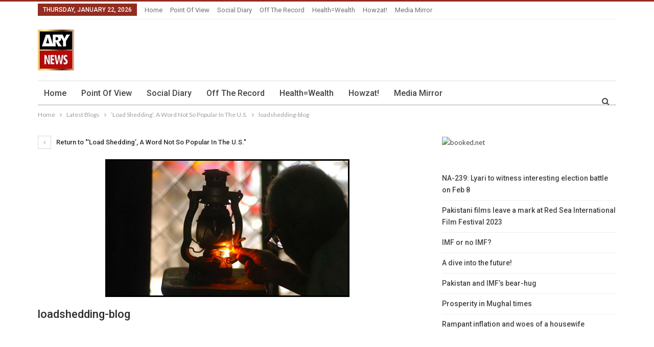

--- FILE ---
content_type: text/html; charset=UTF-8
request_url: https://blogs.arynews.tv/blog/6361/loadshedding-blog
body_size: 12192
content:
	<!DOCTYPE html>
		<!--[if IE 8]>
	<html class="ie ie8" lang="en-US"> <![endif]-->
	<!--[if IE 9]>
	<html class="ie ie9" lang="en-US"> <![endif]-->
	<!--[if gt IE 9]><!-->
<html lang="en-US"> <!--<![endif]-->
	<head>
				<meta charset="UTF-8">
		<meta http-equiv="X-UA-Compatible" content="IE=edge">
		<meta name="viewport" content="width=device-width, initial-scale=1.0">
		<link rel="pingback" href="https://blogs.arynews.tv/xmlrpc.php"/>

		<meta name='robots' content='index, follow, max-image-preview:large, max-snippet:-1, max-video-preview:-1' />

	<!-- This site is optimized with the Yoast SEO plugin v21.9.1 - https://yoast.com/wordpress/plugins/seo/ -->
	<title>loadshedding-blog - ARY Blogs</title>
	<link rel="canonical" href="https://blogs.arynews.tv/blog/6361/loadshedding-blog/" />
	<meta property="og:locale" content="en_US" />
	<meta property="og:type" content="article" />
	<meta property="og:title" content="loadshedding-blog - ARY Blogs" />
	<meta property="og:description" content="Facebook Comments" />
	<meta property="og:url" content="https://blogs.arynews.tv/blog/6361/loadshedding-blog/" />
	<meta property="og:site_name" content="ARY Blogs" />
	<meta property="article:publisher" content="https://www.facebook.com/arynewsasia" />
	<meta property="og:image" content="https://blogs.arynews.tv/blog/6361/loadshedding-blog" />
	<meta property="og:image:width" content="478" />
	<meta property="og:image:height" content="270" />
	<meta property="og:image:type" content="image/jpeg" />
	<meta name="twitter:card" content="summary_large_image" />
	<meta name="twitter:site" content="@arynewsofficial" />
	<script type="application/ld+json" class="yoast-schema-graph">{"@context":"https://schema.org","@graph":[{"@type":"WebPage","@id":"https://blogs.arynews.tv/blog/6361/loadshedding-blog/","url":"https://blogs.arynews.tv/blog/6361/loadshedding-blog/","name":"loadshedding-blog - ARY Blogs","isPartOf":{"@id":"https://blogs.arynews.tv/#website"},"primaryImageOfPage":{"@id":"https://blogs.arynews.tv/blog/6361/loadshedding-blog/#primaryimage"},"image":{"@id":"https://blogs.arynews.tv/blog/6361/loadshedding-blog/#primaryimage"},"thumbnailUrl":"https://blogs.arynews.tv/wp-content/uploads/2014/11/loadshedding-blog.jpg","datePublished":"2014-11-07T09:58:27+00:00","dateModified":"2014-11-07T09:58:27+00:00","breadcrumb":{"@id":"https://blogs.arynews.tv/blog/6361/loadshedding-blog/#breadcrumb"},"inLanguage":"en-US","potentialAction":[{"@type":"ReadAction","target":["https://blogs.arynews.tv/blog/6361/loadshedding-blog/"]}]},{"@type":"ImageObject","inLanguage":"en-US","@id":"https://blogs.arynews.tv/blog/6361/loadshedding-blog/#primaryimage","url":"https://blogs.arynews.tv/wp-content/uploads/2014/11/loadshedding-blog.jpg","contentUrl":"https://blogs.arynews.tv/wp-content/uploads/2014/11/loadshedding-blog.jpg","width":478,"height":270},{"@type":"BreadcrumbList","@id":"https://blogs.arynews.tv/blog/6361/loadshedding-blog/#breadcrumb","itemListElement":[{"@type":"ListItem","position":1,"name":"Home","item":"https://blogs.arynews.tv/"},{"@type":"ListItem","position":2,"name":"‘Load Shedding’, A Word Not So Popular In The U.S.","item":"https://blogs.arynews.tv/blog/6361"},{"@type":"ListItem","position":3,"name":"loadshedding-blog"}]},{"@type":"WebSite","@id":"https://blogs.arynews.tv/#website","url":"https://blogs.arynews.tv/","name":"ARY Blogs","description":"English blogs by ARY News","potentialAction":[{"@type":"SearchAction","target":{"@type":"EntryPoint","urlTemplate":"https://blogs.arynews.tv/?s={search_term_string}"},"query-input":"required name=search_term_string"}],"inLanguage":"en-US"}]}</script>
	<!-- / Yoast SEO plugin. -->


<link rel='dns-prefetch' href='//fonts.googleapis.com' />
<link rel="alternate" type="application/rss+xml" title="ARY Blogs &raquo; Feed" href="https://blogs.arynews.tv/feed" />
<script type="text/javascript">
/* <![CDATA[ */
window._wpemojiSettings = {"baseUrl":"https:\/\/s.w.org\/images\/core\/emoji\/14.0.0\/72x72\/","ext":".png","svgUrl":"https:\/\/s.w.org\/images\/core\/emoji\/14.0.0\/svg\/","svgExt":".svg","source":{"concatemoji":"https:\/\/blogs.arynews.tv\/wp-includes\/js\/wp-emoji-release.min.js?ver=6.4.3"}};
/*! This file is auto-generated */
!function(i,n){var o,s,e;function c(e){try{var t={supportTests:e,timestamp:(new Date).valueOf()};sessionStorage.setItem(o,JSON.stringify(t))}catch(e){}}function p(e,t,n){e.clearRect(0,0,e.canvas.width,e.canvas.height),e.fillText(t,0,0);var t=new Uint32Array(e.getImageData(0,0,e.canvas.width,e.canvas.height).data),r=(e.clearRect(0,0,e.canvas.width,e.canvas.height),e.fillText(n,0,0),new Uint32Array(e.getImageData(0,0,e.canvas.width,e.canvas.height).data));return t.every(function(e,t){return e===r[t]})}function u(e,t,n){switch(t){case"flag":return n(e,"\ud83c\udff3\ufe0f\u200d\u26a7\ufe0f","\ud83c\udff3\ufe0f\u200b\u26a7\ufe0f")?!1:!n(e,"\ud83c\uddfa\ud83c\uddf3","\ud83c\uddfa\u200b\ud83c\uddf3")&&!n(e,"\ud83c\udff4\udb40\udc67\udb40\udc62\udb40\udc65\udb40\udc6e\udb40\udc67\udb40\udc7f","\ud83c\udff4\u200b\udb40\udc67\u200b\udb40\udc62\u200b\udb40\udc65\u200b\udb40\udc6e\u200b\udb40\udc67\u200b\udb40\udc7f");case"emoji":return!n(e,"\ud83e\udef1\ud83c\udffb\u200d\ud83e\udef2\ud83c\udfff","\ud83e\udef1\ud83c\udffb\u200b\ud83e\udef2\ud83c\udfff")}return!1}function f(e,t,n){var r="undefined"!=typeof WorkerGlobalScope&&self instanceof WorkerGlobalScope?new OffscreenCanvas(300,150):i.createElement("canvas"),a=r.getContext("2d",{willReadFrequently:!0}),o=(a.textBaseline="top",a.font="600 32px Arial",{});return e.forEach(function(e){o[e]=t(a,e,n)}),o}function t(e){var t=i.createElement("script");t.src=e,t.defer=!0,i.head.appendChild(t)}"undefined"!=typeof Promise&&(o="wpEmojiSettingsSupports",s=["flag","emoji"],n.supports={everything:!0,everythingExceptFlag:!0},e=new Promise(function(e){i.addEventListener("DOMContentLoaded",e,{once:!0})}),new Promise(function(t){var n=function(){try{var e=JSON.parse(sessionStorage.getItem(o));if("object"==typeof e&&"number"==typeof e.timestamp&&(new Date).valueOf()<e.timestamp+604800&&"object"==typeof e.supportTests)return e.supportTests}catch(e){}return null}();if(!n){if("undefined"!=typeof Worker&&"undefined"!=typeof OffscreenCanvas&&"undefined"!=typeof URL&&URL.createObjectURL&&"undefined"!=typeof Blob)try{var e="postMessage("+f.toString()+"("+[JSON.stringify(s),u.toString(),p.toString()].join(",")+"));",r=new Blob([e],{type:"text/javascript"}),a=new Worker(URL.createObjectURL(r),{name:"wpTestEmojiSupports"});return void(a.onmessage=function(e){c(n=e.data),a.terminate(),t(n)})}catch(e){}c(n=f(s,u,p))}t(n)}).then(function(e){for(var t in e)n.supports[t]=e[t],n.supports.everything=n.supports.everything&&n.supports[t],"flag"!==t&&(n.supports.everythingExceptFlag=n.supports.everythingExceptFlag&&n.supports[t]);n.supports.everythingExceptFlag=n.supports.everythingExceptFlag&&!n.supports.flag,n.DOMReady=!1,n.readyCallback=function(){n.DOMReady=!0}}).then(function(){return e}).then(function(){var e;n.supports.everything||(n.readyCallback(),(e=n.source||{}).concatemoji?t(e.concatemoji):e.wpemoji&&e.twemoji&&(t(e.twemoji),t(e.wpemoji)))}))}((window,document),window._wpemojiSettings);
/* ]]> */
</script>
<style id='wp-emoji-styles-inline-css' type='text/css'>

	img.wp-smiley, img.emoji {
		display: inline !important;
		border: none !important;
		box-shadow: none !important;
		height: 1em !important;
		width: 1em !important;
		margin: 0 0.07em !important;
		vertical-align: -0.1em !important;
		background: none !important;
		padding: 0 !important;
	}
</style>
<link rel='stylesheet' id='wp-block-library-css' href='https://blogs.arynews.tv/wp-includes/css/dist/block-library/style.min.css?ver=6.4.3' type='text/css' media='all' />
<style id='classic-theme-styles-inline-css' type='text/css'>
/*! This file is auto-generated */
.wp-block-button__link{color:#fff;background-color:#32373c;border-radius:9999px;box-shadow:none;text-decoration:none;padding:calc(.667em + 2px) calc(1.333em + 2px);font-size:1.125em}.wp-block-file__button{background:#32373c;color:#fff;text-decoration:none}
</style>
<style id='global-styles-inline-css' type='text/css'>
body{--wp--preset--color--black: #000000;--wp--preset--color--cyan-bluish-gray: #abb8c3;--wp--preset--color--white: #ffffff;--wp--preset--color--pale-pink: #f78da7;--wp--preset--color--vivid-red: #cf2e2e;--wp--preset--color--luminous-vivid-orange: #ff6900;--wp--preset--color--luminous-vivid-amber: #fcb900;--wp--preset--color--light-green-cyan: #7bdcb5;--wp--preset--color--vivid-green-cyan: #00d084;--wp--preset--color--pale-cyan-blue: #8ed1fc;--wp--preset--color--vivid-cyan-blue: #0693e3;--wp--preset--color--vivid-purple: #9b51e0;--wp--preset--gradient--vivid-cyan-blue-to-vivid-purple: linear-gradient(135deg,rgba(6,147,227,1) 0%,rgb(155,81,224) 100%);--wp--preset--gradient--light-green-cyan-to-vivid-green-cyan: linear-gradient(135deg,rgb(122,220,180) 0%,rgb(0,208,130) 100%);--wp--preset--gradient--luminous-vivid-amber-to-luminous-vivid-orange: linear-gradient(135deg,rgba(252,185,0,1) 0%,rgba(255,105,0,1) 100%);--wp--preset--gradient--luminous-vivid-orange-to-vivid-red: linear-gradient(135deg,rgba(255,105,0,1) 0%,rgb(207,46,46) 100%);--wp--preset--gradient--very-light-gray-to-cyan-bluish-gray: linear-gradient(135deg,rgb(238,238,238) 0%,rgb(169,184,195) 100%);--wp--preset--gradient--cool-to-warm-spectrum: linear-gradient(135deg,rgb(74,234,220) 0%,rgb(151,120,209) 20%,rgb(207,42,186) 40%,rgb(238,44,130) 60%,rgb(251,105,98) 80%,rgb(254,248,76) 100%);--wp--preset--gradient--blush-light-purple: linear-gradient(135deg,rgb(255,206,236) 0%,rgb(152,150,240) 100%);--wp--preset--gradient--blush-bordeaux: linear-gradient(135deg,rgb(254,205,165) 0%,rgb(254,45,45) 50%,rgb(107,0,62) 100%);--wp--preset--gradient--luminous-dusk: linear-gradient(135deg,rgb(255,203,112) 0%,rgb(199,81,192) 50%,rgb(65,88,208) 100%);--wp--preset--gradient--pale-ocean: linear-gradient(135deg,rgb(255,245,203) 0%,rgb(182,227,212) 50%,rgb(51,167,181) 100%);--wp--preset--gradient--electric-grass: linear-gradient(135deg,rgb(202,248,128) 0%,rgb(113,206,126) 100%);--wp--preset--gradient--midnight: linear-gradient(135deg,rgb(2,3,129) 0%,rgb(40,116,252) 100%);--wp--preset--font-size--small: 13px;--wp--preset--font-size--medium: 20px;--wp--preset--font-size--large: 36px;--wp--preset--font-size--x-large: 42px;--wp--preset--spacing--20: 0.44rem;--wp--preset--spacing--30: 0.67rem;--wp--preset--spacing--40: 1rem;--wp--preset--spacing--50: 1.5rem;--wp--preset--spacing--60: 2.25rem;--wp--preset--spacing--70: 3.38rem;--wp--preset--spacing--80: 5.06rem;--wp--preset--shadow--natural: 6px 6px 9px rgba(0, 0, 0, 0.2);--wp--preset--shadow--deep: 12px 12px 50px rgba(0, 0, 0, 0.4);--wp--preset--shadow--sharp: 6px 6px 0px rgba(0, 0, 0, 0.2);--wp--preset--shadow--outlined: 6px 6px 0px -3px rgba(255, 255, 255, 1), 6px 6px rgba(0, 0, 0, 1);--wp--preset--shadow--crisp: 6px 6px 0px rgba(0, 0, 0, 1);}:where(.is-layout-flex){gap: 0.5em;}:where(.is-layout-grid){gap: 0.5em;}body .is-layout-flow > .alignleft{float: left;margin-inline-start: 0;margin-inline-end: 2em;}body .is-layout-flow > .alignright{float: right;margin-inline-start: 2em;margin-inline-end: 0;}body .is-layout-flow > .aligncenter{margin-left: auto !important;margin-right: auto !important;}body .is-layout-constrained > .alignleft{float: left;margin-inline-start: 0;margin-inline-end: 2em;}body .is-layout-constrained > .alignright{float: right;margin-inline-start: 2em;margin-inline-end: 0;}body .is-layout-constrained > .aligncenter{margin-left: auto !important;margin-right: auto !important;}body .is-layout-constrained > :where(:not(.alignleft):not(.alignright):not(.alignfull)){max-width: var(--wp--style--global--content-size);margin-left: auto !important;margin-right: auto !important;}body .is-layout-constrained > .alignwide{max-width: var(--wp--style--global--wide-size);}body .is-layout-flex{display: flex;}body .is-layout-flex{flex-wrap: wrap;align-items: center;}body .is-layout-flex > *{margin: 0;}body .is-layout-grid{display: grid;}body .is-layout-grid > *{margin: 0;}:where(.wp-block-columns.is-layout-flex){gap: 2em;}:where(.wp-block-columns.is-layout-grid){gap: 2em;}:where(.wp-block-post-template.is-layout-flex){gap: 1.25em;}:where(.wp-block-post-template.is-layout-grid){gap: 1.25em;}.has-black-color{color: var(--wp--preset--color--black) !important;}.has-cyan-bluish-gray-color{color: var(--wp--preset--color--cyan-bluish-gray) !important;}.has-white-color{color: var(--wp--preset--color--white) !important;}.has-pale-pink-color{color: var(--wp--preset--color--pale-pink) !important;}.has-vivid-red-color{color: var(--wp--preset--color--vivid-red) !important;}.has-luminous-vivid-orange-color{color: var(--wp--preset--color--luminous-vivid-orange) !important;}.has-luminous-vivid-amber-color{color: var(--wp--preset--color--luminous-vivid-amber) !important;}.has-light-green-cyan-color{color: var(--wp--preset--color--light-green-cyan) !important;}.has-vivid-green-cyan-color{color: var(--wp--preset--color--vivid-green-cyan) !important;}.has-pale-cyan-blue-color{color: var(--wp--preset--color--pale-cyan-blue) !important;}.has-vivid-cyan-blue-color{color: var(--wp--preset--color--vivid-cyan-blue) !important;}.has-vivid-purple-color{color: var(--wp--preset--color--vivid-purple) !important;}.has-black-background-color{background-color: var(--wp--preset--color--black) !important;}.has-cyan-bluish-gray-background-color{background-color: var(--wp--preset--color--cyan-bluish-gray) !important;}.has-white-background-color{background-color: var(--wp--preset--color--white) !important;}.has-pale-pink-background-color{background-color: var(--wp--preset--color--pale-pink) !important;}.has-vivid-red-background-color{background-color: var(--wp--preset--color--vivid-red) !important;}.has-luminous-vivid-orange-background-color{background-color: var(--wp--preset--color--luminous-vivid-orange) !important;}.has-luminous-vivid-amber-background-color{background-color: var(--wp--preset--color--luminous-vivid-amber) !important;}.has-light-green-cyan-background-color{background-color: var(--wp--preset--color--light-green-cyan) !important;}.has-vivid-green-cyan-background-color{background-color: var(--wp--preset--color--vivid-green-cyan) !important;}.has-pale-cyan-blue-background-color{background-color: var(--wp--preset--color--pale-cyan-blue) !important;}.has-vivid-cyan-blue-background-color{background-color: var(--wp--preset--color--vivid-cyan-blue) !important;}.has-vivid-purple-background-color{background-color: var(--wp--preset--color--vivid-purple) !important;}.has-black-border-color{border-color: var(--wp--preset--color--black) !important;}.has-cyan-bluish-gray-border-color{border-color: var(--wp--preset--color--cyan-bluish-gray) !important;}.has-white-border-color{border-color: var(--wp--preset--color--white) !important;}.has-pale-pink-border-color{border-color: var(--wp--preset--color--pale-pink) !important;}.has-vivid-red-border-color{border-color: var(--wp--preset--color--vivid-red) !important;}.has-luminous-vivid-orange-border-color{border-color: var(--wp--preset--color--luminous-vivid-orange) !important;}.has-luminous-vivid-amber-border-color{border-color: var(--wp--preset--color--luminous-vivid-amber) !important;}.has-light-green-cyan-border-color{border-color: var(--wp--preset--color--light-green-cyan) !important;}.has-vivid-green-cyan-border-color{border-color: var(--wp--preset--color--vivid-green-cyan) !important;}.has-pale-cyan-blue-border-color{border-color: var(--wp--preset--color--pale-cyan-blue) !important;}.has-vivid-cyan-blue-border-color{border-color: var(--wp--preset--color--vivid-cyan-blue) !important;}.has-vivid-purple-border-color{border-color: var(--wp--preset--color--vivid-purple) !important;}.has-vivid-cyan-blue-to-vivid-purple-gradient-background{background: var(--wp--preset--gradient--vivid-cyan-blue-to-vivid-purple) !important;}.has-light-green-cyan-to-vivid-green-cyan-gradient-background{background: var(--wp--preset--gradient--light-green-cyan-to-vivid-green-cyan) !important;}.has-luminous-vivid-amber-to-luminous-vivid-orange-gradient-background{background: var(--wp--preset--gradient--luminous-vivid-amber-to-luminous-vivid-orange) !important;}.has-luminous-vivid-orange-to-vivid-red-gradient-background{background: var(--wp--preset--gradient--luminous-vivid-orange-to-vivid-red) !important;}.has-very-light-gray-to-cyan-bluish-gray-gradient-background{background: var(--wp--preset--gradient--very-light-gray-to-cyan-bluish-gray) !important;}.has-cool-to-warm-spectrum-gradient-background{background: var(--wp--preset--gradient--cool-to-warm-spectrum) !important;}.has-blush-light-purple-gradient-background{background: var(--wp--preset--gradient--blush-light-purple) !important;}.has-blush-bordeaux-gradient-background{background: var(--wp--preset--gradient--blush-bordeaux) !important;}.has-luminous-dusk-gradient-background{background: var(--wp--preset--gradient--luminous-dusk) !important;}.has-pale-ocean-gradient-background{background: var(--wp--preset--gradient--pale-ocean) !important;}.has-electric-grass-gradient-background{background: var(--wp--preset--gradient--electric-grass) !important;}.has-midnight-gradient-background{background: var(--wp--preset--gradient--midnight) !important;}.has-small-font-size{font-size: var(--wp--preset--font-size--small) !important;}.has-medium-font-size{font-size: var(--wp--preset--font-size--medium) !important;}.has-large-font-size{font-size: var(--wp--preset--font-size--large) !important;}.has-x-large-font-size{font-size: var(--wp--preset--font-size--x-large) !important;}
.wp-block-navigation a:where(:not(.wp-element-button)){color: inherit;}
:where(.wp-block-post-template.is-layout-flex){gap: 1.25em;}:where(.wp-block-post-template.is-layout-grid){gap: 1.25em;}
:where(.wp-block-columns.is-layout-flex){gap: 2em;}:where(.wp-block-columns.is-layout-grid){gap: 2em;}
.wp-block-pullquote{font-size: 1.5em;line-height: 1.6;}
</style>
<link rel='stylesheet' id='bootstrap-css' href='https://blogs.arynews.tv/wp-content/plugins/cric-zumo/includes/lib/bootstrap/css/bootstrap.css?ver=6.4.3' type='text/css' media='all' />
<link rel='stylesheet' id='scoreboard-css' href='https://blogs.arynews.tv/wp-content/plugins/cric-zumo/includes/css/criczumo_scoreboard.css?ver=6.4.3' type='text/css' media='all' />
<link rel='stylesheet' id='better-framework-main-fonts-css' href='https://fonts.googleapis.com/css?family=Lato:400,700%7CRoboto:400,500,400italic&#038;display=swap' type='text/css' media='all' />
<script type="text/javascript" src="https://blogs.arynews.tv/wp-includes/js/jquery/jquery.min.js?ver=3.7.1" id="jquery-core-js"></script>
<script type="text/javascript" src="https://blogs.arynews.tv/wp-includes/js/jquery/jquery-migrate.min.js?ver=3.4.1" id="jquery-migrate-js"></script>
<script type="text/javascript" src="https://blogs.arynews.tv/wp-content/plugins/cric-zumo/includes/lib/bootstrap/js/bootstrap.min.js?ver=6.4.3" id="bootstrap-js"></script>
<!--[if lt IE 9]>
<script type="text/javascript" src="https://blogs.arynews.tv/wp-content/themes/publisher/includes/libs/better-framework/assets/js/html5shiv.min.js?ver=3.15.0" id="bf-html5shiv-js"></script>
<![endif]-->
<!--[if lt IE 9]>
<script type="text/javascript" src="https://blogs.arynews.tv/wp-content/themes/publisher/includes/libs/better-framework/assets/js/respond.min.js?ver=3.15.0" id="bf-respond-js"></script>
<![endif]-->
<link rel="https://api.w.org/" href="https://blogs.arynews.tv/wp-json/" /><link rel="alternate" type="application/json" href="https://blogs.arynews.tv/wp-json/wp/v2/media/6362" /><link rel="EditURI" type="application/rsd+xml" title="RSD" href="https://blogs.arynews.tv/xmlrpc.php?rsd" />
<meta name="generator" content="WordPress 6.4.3" />
<link rel='shortlink' href='https://blogs.arynews.tv/?p=6362' />
<link rel="alternate" type="application/json+oembed" href="https://blogs.arynews.tv/wp-json/oembed/1.0/embed?url=https%3A%2F%2Fblogs.arynews.tv%2Fblog%2F6361%2Floadshedding-blog" />
<link rel="alternate" type="text/xml+oembed" href="https://blogs.arynews.tv/wp-json/oembed/1.0/embed?url=https%3A%2F%2Fblogs.arynews.tv%2Fblog%2F6361%2Floadshedding-blog&#038;format=xml" />
			<link rel="amphtml" href="https://blogs.arynews.tv/blog/amp/6361/loadshedding-blog"/>
			<meta property="fb:app_id" content="822588934462619"/>	<link rel="preconnect" href="https://fonts.googleapis.com">
	<link rel="preconnect" href="https://fonts.gstatic.com">
			<script type="text/javascript">
			var _statcounter = _statcounter || [];
			_statcounter.push({"tags": {"author": "site master"}});
		</script>
				<!-- Start of StatCounter Code -->
		<script>
			<!--
			var sc_project=9834938;
			var sc_security="fc0c3aa8";
					</script>
        <script type="text/javascript" src="https://www.statcounter.com/counter/counter.js" async></script>
		<noscript><div class="statcounter"><a title="web analytics" href="https://statcounter.com/"><img class="statcounter" src="https://c.statcounter.com/9834938/0/fc0c3aa8/0/" alt="web analytics" /></a></div></noscript>
		<!-- End of StatCounter Code -->
		<script async data-cfasync="false" src='https://securepubads.g.doubleclick.net/tag/js/gpt.js'></script>
        <script data-cfasync="false">
        window.googletag = window.googletag || {cmd: []};
        googletag.cmd.push(function() {
        var newsbb = googletag.sizeMapping()
        .addSize([1000, 0], [[728, 90], [970, 250],[970,40], [726, 90], [750, 100], [750, 2500], [750, 300], [930, 180], [950, 90], [970, 90], [980, 120]]).addSize([728, 0], [[728,90],[468,60],[320,100]]).addSize([640, 0], [[468,60],[320,100]]).addSize([0, 0], [[320,100]])
        .build();


        googletag.defineSlot('/67551462/arynews_en_728x90', [[728,90],[726,90],[750,100],[750,200],[750,300],[930,180],[950,90],[970,90],[970,250],[980,120],[320,100],[468,60]], 'div-gpt-ad-1528711372048-0')
        .defineSizeMapping(newsbb)
        .addService(googletag.pubads());

        googletag.defineSlot('/67551462/arynews_en_300x250', [300, 250], 'div-gpt-ad-1612519223588-0').addService(googletag.pubads());
        googletag.defineSlot('/67551462/ARYNews-2ndfold_Lrec', [[320, 480], [300, 600], [160, 600], [300, 250], [336, 280], [120, 600]], 'div-gpt-ad-1619689910794-0').addService(googletag.pubads());
        googletag.defineSlot('/67551462/Catfish-News-Home_LB', [[728, 90], [468, 60], [970, 90]], 'div-gpt-ad-1611916390852-0').addService(googletag.pubads());
        googletag.defineSlot('/67551462/ARYNews-2ndfold_Lrec/ARYNews-2ndfold_Sky', [[120, 600], [160, 600]], 'div-gpt-ad-1622025273546-0').addService(googletag.pubads());

        googletag.pubads().enableSingleRequest();
        googletag.pubads().collapseEmptyDivs();
        googletag.pubads().setForceSafeFrame(true);
        googletag.pubads().setCentering(true);
        googletag.enableServices();

        googletag.defineSlot('/67551462/arynews_en_home_Sky', [[160, 600], [120, 600], [300, 600]], 'div-gpt-ad-1624535060082-0').addService(googletag.pubads());
        googletag.enableServices();
        });
        </script><meta name="generator" content="Powered by WPBakery Page Builder - drag and drop page builder for WordPress."/>
<script type="application/ld+json">{
    "@context": "http://schema.org/",
    "@type": "Organization",
    "@id": "#organization",
    "logo": {
        "@type": "ImageObject",
        "url": "http://blogs.arynews.tv/wp-content/uploads/2021/08/news-logo-2-1-1.webp"
    },
    "url": "https://blogs.arynews.tv/",
    "name": "ARY Blogs",
    "description": "English blogs by ARY News"
}</script>
<script type="application/ld+json">{
    "@context": "http://schema.org/",
    "@type": "WebSite",
    "name": "ARY Blogs",
    "alternateName": "English blogs by ARY News",
    "url": "https://blogs.arynews.tv/"
}</script>
<script type="application/ld+json">{
    "@context": "http://schema.org/",
    "@type": "ImageObject",
    "headline": "loadshedding-blog",
    "datePublished": "2014-11-07",
    "dateModified": "2014-11-07",
    "author": {
        "@type": "Person",
        "@id": "#person-sitemaster",
        "name": "site master"
    },
    "image": "https://blogs.arynews.tv/wp-content/uploads/2014/11/loadshedding-blog.jpg",
    "publisher": {
        "@id": "#organization"
    },
    "mainEntityOfPage": "https://blogs.arynews.tv/blog/6361/loadshedding-blog"
}</script>
<link rel='stylesheet' id='bf-minifed-css-1' href='https://blogs.arynews.tv/wp-content/bs-booster-cache/4d9f43f7b01f826f1b1e9ad1067e7795.css' type='text/css' media='all' />
<link rel='stylesheet' id='7.11.0-1707750553' href='https://blogs.arynews.tv/wp-content/bs-booster-cache/5e46f45f5c4f2fcd6de41c8b44e85eb7.css' type='text/css' media='all' />
<link rel="icon" href="https://blogs.arynews.tv/wp-content/uploads/2021/08/news-logo-2-1-1.webp" sizes="32x32" />
<link rel="icon" href="https://blogs.arynews.tv/wp-content/uploads/2021/08/news-logo-2-1-1.webp" sizes="192x192" />
<link rel="apple-touch-icon" href="https://blogs.arynews.tv/wp-content/uploads/2021/08/news-logo-2-1-1.webp" />
<meta name="msapplication-TileImage" content="https://blogs.arynews.tv/wp-content/uploads/2021/08/news-logo-2-1-1.webp" />

<!-- BetterFramework Head Inline CSS -->
<style>
.site-header .menu-action-buttons {
    top: 34px !important;
    
}

.bs-slider-item, .bs-slider-item>.item-content {
    height: 400px;
}

</style>
<!-- /BetterFramework Head Inline CSS-->
	<style id="egf-frontend-styles" type="text/css">
		p {} h1 {} h2 {} h3 {} h4 {} h5 {} h6 {} 	</style>
		<!-- Fonts Plugin CSS - https://fontsplugin.com/ -->
	<style>
			</style>
	<!-- Fonts Plugin CSS -->
	<noscript><style> .wpb_animate_when_almost_visible { opacity: 1; }</style></noscript>	</head>

<body class="attachment attachment-template-default single single-attachment postid-6362 attachmentid-6362 attachment-jpeg bs-theme bs-publisher bs-publisher-fribourg-blog active-light-box active-top-line ltr close-rh page-layout-2-col page-layout-2-col-right full-width active-sticky-sidebar main-menu-sticky-smart main-menu-boxed active-ajax-search  wpb-js-composer js-comp-ver-6.7.0 vc_responsive bs-ll-a" dir="ltr">
		<div class="main-wrap content-main-wrap">
			<header id="header" class="site-header header-style-2 boxed" itemscope="itemscope" itemtype="https://schema.org/WPHeader">

		<section class="topbar topbar-style-1 hidden-xs hidden-xs">
	<div class="content-wrap">
		<div class="container">
			<div class="topbar-inner clearfix">

				
				<div class="section-menu">
						<div id="menu-top" class="menu top-menu-wrapper" role="navigation" itemscope="itemscope" itemtype="https://schema.org/SiteNavigationElement">
		<nav class="top-menu-container">

			<ul id="top-navigation" class="top-menu menu clearfix bsm-pure">
									<li id="topbar-date" class="menu-item menu-item-date">
					<span
						class="topbar-date">Thursday, January 22, 2026</span>
					</li>
					<li id="menu-item-13284" class="menu-item menu-item-type-post_type menu-item-object-page menu-item-home better-anim-fade menu-item-13284"><a href="https://blogs.arynews.tv/">Home</a></li>
<li id="menu-item-368" class="menu-item menu-item-type-taxonomy menu-item-object-category menu-term-23 better-anim-fade menu-item-368"><a href="https://blogs.arynews.tv/blog/category/point-of-view">Point of View</a></li>
<li id="menu-item-369" class="menu-item menu-item-type-taxonomy menu-item-object-category menu-term-24 better-anim-fade menu-item-369"><a href="https://blogs.arynews.tv/blog/category/social-diary">Social Diary</a></li>
<li id="menu-item-367" class="menu-item menu-item-type-taxonomy menu-item-object-category menu-term-25 better-anim-fade menu-item-367"><a href="https://blogs.arynews.tv/blog/category/off-the-record">Off the Record</a></li>
<li id="menu-item-364" class="menu-item menu-item-type-taxonomy menu-item-object-category menu-term-26 better-anim-fade menu-item-364"><a href="https://blogs.arynews.tv/blog/category/health-wealth">Health=Wealth</a></li>
<li id="menu-item-365" class="menu-item menu-item-type-taxonomy menu-item-object-category menu-term-27 better-anim-fade menu-item-365"><a href="https://blogs.arynews.tv/blog/category/howzat">Howzat!</a></li>
<li id="menu-item-366" class="menu-item menu-item-type-taxonomy menu-item-object-category menu-term-28 better-anim-fade menu-item-366"><a href="https://blogs.arynews.tv/blog/category/media-mirror">Media Mirror</a></li>
			</ul>

		</nav>
	</div>
				</div>
			</div>
		</div>
	</div>
</section>
		<div class="header-inner">
			<div class="content-wrap">
				<div class="container">
					<div class="row">
						<div class="row-height">
							<div class="logo-col col-xs-12">
								<div class="col-inside">
									<div id="site-branding" class="site-branding">
	<p  id="site-title" class="logo h1 img-logo">
	<a href="https://blogs.arynews.tv/" itemprop="url" rel="home">
					<img id="site-logo" src="https://blogs.arynews.tv/wp-content/uploads/2021/08/news-logo-2-1-1.webp" alt="ARY BLOGS" data-bsrjs="http://blogs.arynews.tv/wp-content/uploads/2021/08/news-logo-2-1-1.webp" />

			<span class="site-title">ARY BLOGS - English blogs by ARY News</span>
				</a>
</p>
</div><!-- .site-branding -->
								</div>
							</div>
													</div>
					</div>
				</div>
			</div>
		</div>

		<div id="menu-main" class="menu main-menu-wrapper show-search-item menu-actions-btn-width-1" role="navigation" itemscope="itemscope" itemtype="https://schema.org/SiteNavigationElement">
	<div class="main-menu-inner">
		<div class="content-wrap">
			<div class="container">

				<nav class="main-menu-container">
					<ul id="main-navigation" class="main-menu menu bsm-pure clearfix">
						<li class="menu-item menu-item-type-post_type menu-item-object-page menu-item-home better-anim-fade menu-item-13284"><a href="https://blogs.arynews.tv/">Home</a></li>
<li class="menu-item menu-item-type-taxonomy menu-item-object-category menu-term-23 better-anim-fade menu-item-368"><a href="https://blogs.arynews.tv/blog/category/point-of-view">Point of View</a></li>
<li class="menu-item menu-item-type-taxonomy menu-item-object-category menu-term-24 better-anim-fade menu-item-369"><a href="https://blogs.arynews.tv/blog/category/social-diary">Social Diary</a></li>
<li class="menu-item menu-item-type-taxonomy menu-item-object-category menu-term-25 better-anim-fade menu-item-367"><a href="https://blogs.arynews.tv/blog/category/off-the-record">Off the Record</a></li>
<li class="menu-item menu-item-type-taxonomy menu-item-object-category menu-term-26 better-anim-fade menu-item-364"><a href="https://blogs.arynews.tv/blog/category/health-wealth">Health=Wealth</a></li>
<li class="menu-item menu-item-type-taxonomy menu-item-object-category menu-term-27 better-anim-fade menu-item-365"><a href="https://blogs.arynews.tv/blog/category/howzat">Howzat!</a></li>
<li class="menu-item menu-item-type-taxonomy menu-item-object-category menu-term-28 better-anim-fade menu-item-366"><a href="https://blogs.arynews.tv/blog/category/media-mirror">Media Mirror</a></li>
					</ul><!-- #main-navigation -->
											<div class="menu-action-buttons width-1">
															<div class="search-container close">
									<span class="search-handler"><i class="fa fa-search"></i></span>

									<div class="search-box clearfix">
										<form role="search" method="get" class="search-form clearfix" action="https://blogs.arynews.tv">
	<input type="search" class="search-field"
	       placeholder="Search..."
	       value="" name="s"
	       title="Search for:"
	       autocomplete="off">
	<input type="submit" class="search-submit" value="Search">
</form><!-- .search-form -->
									</div>
								</div>
														</div>
										</nav><!-- .main-menu-container -->

			</div>
		</div>
	</div>
</div><!-- .menu -->
	</header><!-- .header -->
	<div class="rh-header clearfix dark deferred-block-exclude">
		<div class="rh-container clearfix">

			<div class="menu-container close">
				<span class="menu-handler"><span class="lines"></span></span>
			</div><!-- .menu-container -->

			<div class="logo-container rh-img-logo">
				<a href="https://blogs.arynews.tv/" itemprop="url" rel="home">
											<img src="https://blogs.arynews.tv/wp-content/uploads/2021/08/news-logo-2-1-1.webp" alt="ARY Blogs" data-bsrjs="http://blogs.arynews.tv/wp-content/uploads/2021/08/news-logo-2-1-1.webp" />				</a>
			</div><!-- .logo-container -->
		</div><!-- .rh-container -->
	</div><!-- .rh-header -->
<nav role="navigation" aria-label="Breadcrumbs" class="bf-breadcrumb clearfix bc-top-style"><div class="container bf-breadcrumb-container"><ul class="bf-breadcrumb-items" itemscope itemtype="http://schema.org/BreadcrumbList"><meta name="numberOfItems" content="4" /><meta name="itemListOrder" content="Ascending" /><li itemprop="itemListElement" itemscope itemtype="http://schema.org/ListItem" class="bf-breadcrumb-item bf-breadcrumb-begin"><a itemprop="item" href="https://blogs.arynews.tv" rel="home"><span itemprop="name">Home</span></a><meta itemprop="position" content="1" /></li><li itemprop="itemListElement" itemscope itemtype="http://schema.org/ListItem" class="bf-breadcrumb-item"><a itemprop="item" href="https://blogs.arynews.tv/blog/category/latest-blogs" ><span itemprop="name">Latest Blogs</span></a><meta itemprop="position" content="2" /></li><li itemprop="itemListElement" itemscope itemtype="http://schema.org/ListItem" class="bf-breadcrumb-item"><a itemprop="item" href="https://blogs.arynews.tv/blog/6361" ><span itemprop="name">‘Load Shedding’, A Word Not So Popular In The U.S.</span></a><meta itemprop="position" content="3" /></li><li itemprop="itemListElement" itemscope itemtype="http://schema.org/ListItem" class="bf-breadcrumb-item bf-breadcrumb-end"><span itemprop="name">loadshedding-blog</span><meta itemprop="item" content="https://blogs.arynews.tv/blog/6361/loadshedding-blog"/><meta itemprop="position" content="4" /></li></ul></div></nav><div class="container adcontainer"><div class="easid easid-after-header easid-pubadban easid-show-desktop easid-show-tablet-portrait easid-show-tablet-landscape easid-show-phone easid-loc-header_after easid-align-center easid-column-1 easid-clearfix no-bg-box-model"><div id="easid-13227-605443411" class="easid-container easid-type-dfp " itemscope="" itemtype="https://schema.org/WPAdBlock" data-adid="13227" data-type="dfp"><div id='div-gpt-ad-1528711372048-0'>
<script>
googletag.cmd.push(function() { googletag.display('div-gpt-ad-1528711372048-0'); });
</script>
</div></div></div></div><div class="content-wrap">
		<main id="content" class="content-container">

		<div class="container layout-2-col layout-2-col-1 layout-right-sidebar layout-bc-before">
			<div class="row main-section">
										<div class="col-sm-8 content-column">
								<article id="post-6362" class="post-6362 attachment type-attachment status-inherit  single-attachment-content">
					<div class="return-to">
				<a href="https://blogs.arynews.tv/blog/6361" class="heading-typo"><i
						class="fa fa-angle-left"></i> Return to &quot;‘Load Shedding’, A Word Not So Popular In The U.S.&quot;</a>
			</div>
					<div class="single-featured">
							<a class="post-thumbnail" href="https://blogs.arynews.tv/wp-content/uploads/2014/11/loadshedding-blog.jpg">
					<img src="https://blogs.arynews.tv/wp-content/uploads/2014/11/loadshedding-blog.jpg"
					     alt="loadshedding-blog">
				</a>
						</div>

		<header class="attachment-header">
			<h1 class="attachment-title">loadshedding-blog</h1>		</header>

			</article>
						</div><!-- .content-column -->
												<div class="col-sm-4 sidebar-column sidebar-column-primary">
							<aside id="sidebar-primary-sidebar" class="sidebar" role="complementary" aria-label="Primary Sidebar Sidebar" itemscope="itemscope" itemtype="https://schema.org/WPSideBar">
	<div id="block-7" class=" h-ni w-nt primary-sidebar-widget widget widget_block"><p><!-- weather widget start --><a target="_blank" href="https://www.booked.net/weather/karachi-11099"><img decoding="async" src="https://w.bookcdn.com/weather/picture/4_11099_1_1_137AE9_160_ffffff_333333_08488D_1_ffffff_333333_0_6.png?scode=124&amp;domid=w209&amp;anc_id=14645" alt="booked.net"></a><!-- weather widget end --></p></div><div id="block-13" class=" h-ni w-nt primary-sidebar-widget widget widget_block widget_recent_entries"><ul class="wp-block-latest-posts__list aligncenter wp-block-latest-posts"><li><a class="wp-block-latest-posts__post-title" href="https://blogs.arynews.tv/blog/14199">NA-239: Lyari to witness interesting election battle on Feb 8</a></li>
<li><a class="wp-block-latest-posts__post-title" href="https://blogs.arynews.tv/blog/14189">Pakistani films leave a mark at Red Sea International Film Festival 2023</a></li>
<li><a class="wp-block-latest-posts__post-title" href="https://blogs.arynews.tv/blog/14178">IMF or no IMF?</a></li>
<li><a class="wp-block-latest-posts__post-title" href="https://blogs.arynews.tv/blog/14173">A dive into the future!</a></li>
<li><a class="wp-block-latest-posts__post-title" href="https://blogs.arynews.tv/blog/14166">Pakistan and IMF’s bear-hug</a></li>
<li><a class="wp-block-latest-posts__post-title" href="https://blogs.arynews.tv/blog/14161">Prosperity in Mughal times</a></li>
<li><a class="wp-block-latest-posts__post-title" href="https://blogs.arynews.tv/blog/14157">Rampant inflation and woes of a housewife</a></li>
</ul></div><div id="block-16" class=" h-ni w-nt primary-sidebar-widget widget widget_block widget_text">
<p></p>
</div></aside>
						</div><!-- .primary-sidebar-column -->
									</div><!-- .main-section -->
		</div>

	</main><!-- main -->
	</div><!-- .content-wrap -->

	<footer id="site-footer" class="site-footer full-width">
		<div class="footer-social-icons">
	<div class="content-wrap">
		<div class="container">
					<div  class="  better-studio-shortcode bsc-clearfix better-social-counter style-big-button colored in-5-col">
						<ul class="social-list bsc-clearfix"><li class="social-item facebook"> <a href = "https://www.facebook.com/arynewsasia" class="item-link" target = "_blank" > <i class="item-icon bsfi-facebook" ></i><span class="item-name" > Facebook</span> <span class="item-title-join" > Join us on Facebook</span> </a> </li> <li class="social-item twitter"> <a href = "https://twitter.com/ARYNEWSOFFICIAL" class="item-link" target = "_blank" > <i class="item-icon bsfi-twitter" ></i><span class="item-name" > Twitter</span> <span class="item-title-join" > Join us on Twitter</span> </a> </li> <li class="social-item youtube"> <a href = "https://youtube.com/user/ArynewsTvofficial" class="item-link" target = "_blank" > <i class="item-icon bsfi-youtube" ></i><span class="item-name" > Youtube</span> <span class="item-title-join" > Join us on Youtube</span> </a> </li> <li class="social-item instagram"> <a href = "https://instagram.com/arynewstv" class="item-link" target = "_blank" > <i class="item-icon bsfi-instagram" ></i><span class="item-name" > Instagram</span> <span class="item-title-join" > Join us on Instagram</span> </a> </li> 			</ul>
		</div>
				</div>
	</div>
</div>
		<div class="copy-footer">
			<div class="content-wrap">
				<div class="container">
						<div class="row">
		<div class="col-lg-12">
			<div id="menu-footer" class="menu footer-menu-wrapper" role="navigation" itemscope="itemscope" itemtype="https://schema.org/SiteNavigationElement">
				<nav class="footer-menu-container">
					<ul id="footer-navigation" class="footer-menu menu clearfix">
						<li id="menu-item-3702" class="menu-item menu-item-type-custom menu-item-object-custom better-anim-fade menu-item-3702"><a href="http://www.arynews.tv">HOME</a></li>
<li id="menu-item-3703" class="menu-item menu-item-type-custom menu-item-object-custom better-anim-fade menu-item-3703"><a href="http://live.arynews.tv">LIVE</a></li>
<li id="menu-item-3704" class="menu-item menu-item-type-custom menu-item-object-custom better-anim-fade menu-item-3704"><a href="http://arynews.tv/category/news/pakistan/">PAKISTAN</a></li>
<li id="menu-item-3710" class="menu-item menu-item-type-custom menu-item-object-custom better-anim-fade menu-item-3710"><a href="http://arynews.tv/category/news/international-2/">INTERNATIONAL</a></li>
<li id="menu-item-3711" class="menu-item menu-item-type-custom menu-item-object-custom better-anim-fade menu-item-3711"><a href="http://arynews.tv/category/news/business/">BUSINESS</a></li>
<li id="menu-item-3813" class="menu-item menu-item-type-custom menu-item-object-custom menu-item-home better-anim-fade menu-item-3813"><a href="https://blogs.arynews.tv">BLOGS</a></li>
<li id="menu-item-3715" class="menu-item menu-item-type-custom menu-item-object-custom better-anim-fade menu-item-3715"><a href="http://videos.arynews.tv/">VIDEOS</a></li>
					</ul>
				</nav>
			</div>
		</div>
	</div>
					<div class="row footer-copy-row">
						<div class="copy-1 col-lg-6 col-md-6 col-sm-6 col-xs-12">
							© 2026 - ARY Blogs. All Rights Reserved.						</div>
						<div class="copy-2 col-lg-6 col-md-6 col-sm-6 col-xs-12">
													</div>
					</div>
				</div>
			</div>
		</div>
	</footer><!-- .footer -->
		</div><!-- .main-wrap -->
			<span class="back-top"><i class="fa fa-arrow-up"></i></span>

        <div id="fb-root"></div>
		<script async defer crossorigin="anonymous" src="https://connect.facebook.net/en_US/sdk.js#xfbml=1&version=v13.0&appId=822588934462619&autoLogAppEvents=1"></script>	
    <!-- Global site tag (gtag.js) - Google Analytics -->
<script async src="https://www.googletagmanager.com/gtag/js?id=UA-42457802-1"></script>
<script>
window.dataLayer = window.dataLayer || [];
function gtag(){dataLayer.push(arguments);}
gtag('js', new Date());

gtag('config', 'UA-42457802-1');
</script><script type="text/javascript" id="publisher-theme-pagination-js-extra">
/* <![CDATA[ */
var bs_pagination_loc = {"loading":"<div class=\"bs-loading\"><div><\/div><div><\/div><div><\/div><div><\/div><div><\/div><div><\/div><div><\/div><div><\/div><div><\/div><\/div>"};
/* ]]> */
</script>
<script type="text/javascript" id="publisher-js-extra">
/* <![CDATA[ */
var publisher_theme_global_loc = {"page":{"boxed":"full-width"},"header":{"style":"style-2","boxed":"boxed"},"ajax_url":"https:\/\/blogs.arynews.tv\/wp-admin\/admin-ajax.php","loading":"<div class=\"bs-loading\"><div><\/div><div><\/div><div><\/div><div><\/div><div><\/div><div><\/div><div><\/div><div><\/div><div><\/div><\/div>","translations":{"tabs_all":"All","tabs_more":"MORE","lightbox_expand":"Expand the image","lightbox_close":"Close"},"lightbox":{"not_classes":""},"main_menu":{"more_menu":"enable"},"top_menu":{"more_menu":"enable"},"skyscraper":{"sticky_gap":30,"sticky":true,"position":""},"share":{"more":true},"refresh_googletagads":"1","get_locale":"en-US","notification":{"subscribe_msg":"By clicking the subscribe button you will never miss the new articles!","subscribed_msg":"You're subscribed to notifications","subscribe_btn":"Subscribe","subscribed_btn":"Unsubscribe"}};
var publisher_theme_ajax_search_loc = {"ajax_url":"https:\/\/blogs.arynews.tv\/wp-admin\/admin-ajax.php","previewMarkup":"<div class=\"ajax-search-results-wrapper ajax-search-no-product ajax-search-fullwidth\">\n\t<div class=\"ajax-search-results\">\n\t\t<div class=\"ajax-ajax-posts-list\">\n\t\t\t<div class=\"clean-title heading-typo\">\n\t\t\t\t<span>Posts<\/span>\n\t\t\t<\/div>\n\t\t\t<div class=\"posts-lists\" data-section-name=\"posts\"><\/div>\n\t\t<\/div>\n\t\t<div class=\"ajax-taxonomy-list\">\n\t\t\t<div class=\"ajax-categories-columns\">\n\t\t\t\t<div class=\"clean-title heading-typo\">\n\t\t\t\t\t<span>Categories<\/span>\n\t\t\t\t<\/div>\n\t\t\t\t<div class=\"posts-lists\" data-section-name=\"categories\"><\/div>\n\t\t\t<\/div>\n\t\t\t<div class=\"ajax-tags-columns\">\n\t\t\t\t<div class=\"clean-title heading-typo\">\n\t\t\t\t\t<span>Tags<\/span>\n\t\t\t\t<\/div>\n\t\t\t\t<div class=\"posts-lists\" data-section-name=\"tags\"><\/div>\n\t\t\t<\/div>\n\t\t<\/div>\n\t<\/div>\n<\/div>","full_width":"1"};
/* ]]> */
</script>
		<div class="rh-cover noscroll gr-4 no-login-icon" >
			<span class="rh-close"></span>
			<div class="rh-panel rh-pm">
				<div class="rh-p-h">
									</div>

				<div class="rh-p-b">
										<div class="rh-c-m clearfix"><ul id="resp-navigation" class="resp-menu menu clearfix"><li class="menu-item menu-item-type-post_type menu-item-object-page menu-item-home better-anim-fade menu-item-13284"><a href="https://blogs.arynews.tv/">Home</a></li>
<li class="menu-item menu-item-type-taxonomy menu-item-object-category menu-term-23 better-anim-fade menu-item-368"><a href="https://blogs.arynews.tv/blog/category/point-of-view">Point of View</a></li>
<li class="menu-item menu-item-type-taxonomy menu-item-object-category menu-term-24 better-anim-fade menu-item-369"><a href="https://blogs.arynews.tv/blog/category/social-diary">Social Diary</a></li>
<li class="menu-item menu-item-type-taxonomy menu-item-object-category menu-term-25 better-anim-fade menu-item-367"><a href="https://blogs.arynews.tv/blog/category/off-the-record">Off the Record</a></li>
<li class="menu-item menu-item-type-taxonomy menu-item-object-category menu-term-26 better-anim-fade menu-item-364"><a href="https://blogs.arynews.tv/blog/category/health-wealth">Health=Wealth</a></li>
<li class="menu-item menu-item-type-taxonomy menu-item-object-category menu-term-27 better-anim-fade menu-item-365"><a href="https://blogs.arynews.tv/blog/category/howzat">Howzat!</a></li>
<li class="menu-item menu-item-type-taxonomy menu-item-object-category menu-term-28 better-anim-fade menu-item-366"><a href="https://blogs.arynews.tv/blog/category/media-mirror">Media Mirror</a></li>
</ul></div>

							<div  class="  better-studio-shortcode bsc-clearfix better-social-counter style-button not-colored in-4-col">
						<ul class="social-list bsc-clearfix"><li class="social-item facebook"><a href = "https://www.facebook.com/arynewsasia" target = "_blank" > <i class="item-icon bsfi-facebook" ></i><span class="item-title" > Likes </span> </a> </li> <li class="social-item twitter"><a href = "https://twitter.com/ARYNEWSOFFICIAL" target = "_blank" > <i class="item-icon bsfi-twitter" ></i><span class="item-title" > Followers </span> </a> </li> <li class="social-item instagram"><a href = "https://instagram.com/arynewstv" target = "_blank" > <i class="item-icon bsfi-instagram" ></i><span class="item-title" > Followers </span> </a> </li> 			</ul>
		</div>
						</div>
			</div>
					</div>
		<link rel='stylesheet' id='dashicons-css' href='https://blogs.arynews.tv/wp-includes/css/dashicons.min.css?ver=6.4.3' type='text/css' media='all' />
<link rel='stylesheet' id='thickbox-css' href='https://blogs.arynews.tv/wp-includes/js/thickbox/thickbox.css?ver=6.4.3' type='text/css' media='all' />
<script type="text/javascript" src="https://blogs.arynews.tv/wp-includes/js/dist/vendor/moment.min.js?ver=2.29.4" id="moment-js"></script>
<script type="text/javascript" id="moment-js-after">
/* <![CDATA[ */
moment.updateLocale( 'en_US', {"months":["January","February","March","April","May","June","July","August","September","October","November","December"],"monthsShort":["Jan","Feb","Mar","Apr","May","Jun","Jul","Aug","Sep","Oct","Nov","Dec"],"weekdays":["Sunday","Monday","Tuesday","Wednesday","Thursday","Friday","Saturday"],"weekdaysShort":["Sun","Mon","Tue","Wed","Thu","Fri","Sat"],"week":{"dow":1},"longDateFormat":{"LT":"g:i a","LTS":null,"L":null,"LL":"F j, Y","LLL":"F j, Y g:i a","LLLL":null}} );
/* ]]> */
</script>
<script type="text/javascript" id="thickbox-js-extra">
/* <![CDATA[ */
var thickboxL10n = {"next":"Next >","prev":"< Prev","image":"Image","of":"of","close":"Close","noiframes":"This feature requires inline frames. You have iframes disabled or your browser does not support them.","loadingAnimation":"https:\/\/blogs.arynews.tv\/wp-includes\/js\/thickbox\/loadingAnimation.gif"};
/* ]]> */
</script>
<script type="text/javascript" src="https://blogs.arynews.tv/wp-includes/js/thickbox/thickbox.js?ver=3.1-20121105" id="thickbox-js"></script>
<script type="text/javascript" src="https://blogs.arynews.tv/wp-content/plugins/better-adsmanager/js/advertising.min.js?ver=1.21.0" id="better-advertising-js"></script>
<script type="text/javascript" async="async" src="https://blogs.arynews.tv/wp-content/bs-booster-cache/eef8f882f3efefd5ee1473f606d80329.js?ver=6.4.3" id="bs-booster-js"></script>

<script>
var easid=function(t){"use strict";return{init:function(){0==easid.ads_state()&&easid.blocked_ads_fallback()},ads_state:function(){return void 0!==window.better_ads_adblock},blocked_ads_fallback:function(){var a=[];t(".easid-container").each(function(){if("image"==t(this).data("type"))return 0;a.push({element_id:t(this).attr("id"),ad_id:t(this).data("adid")})}),a.length<1||jQuery.ajax({url:'https://blogs.arynews.tv/wp-admin/admin-ajax.php',type:"POST",data:{action:"better_ads_manager_blocked_fallback",ads:a},success:function(a){var e=JSON.parse(a);t.each(e.ads,function(a,e){t("#"+e.element_id).html(e.code)})}})}}}(jQuery);jQuery(document).ready(function(){easid.init()});

</script>

<script defer src="https://static.cloudflareinsights.com/beacon.min.js/vcd15cbe7772f49c399c6a5babf22c1241717689176015" integrity="sha512-ZpsOmlRQV6y907TI0dKBHq9Md29nnaEIPlkf84rnaERnq6zvWvPUqr2ft8M1aS28oN72PdrCzSjY4U6VaAw1EQ==" data-cf-beacon='{"version":"2024.11.0","token":"562ad289393541d5b46babc06d490d2f","server_timing":{"name":{"cfCacheStatus":true,"cfEdge":true,"cfExtPri":true,"cfL4":true,"cfOrigin":true,"cfSpeedBrain":true},"location_startswith":null}}' crossorigin="anonymous"></script>
</body>
</html>

--- FILE ---
content_type: text/html; charset=utf-8
request_url: https://www.google.com/recaptcha/api2/aframe
body_size: 265
content:
<!DOCTYPE HTML><html><head><meta http-equiv="content-type" content="text/html; charset=UTF-8"></head><body><script nonce="Cqg1-PdM2c7Zh7mD3rUuhg">/** Anti-fraud and anti-abuse applications only. See google.com/recaptcha */ try{var clients={'sodar':'https://pagead2.googlesyndication.com/pagead/sodar?'};window.addEventListener("message",function(a){try{if(a.source===window.parent){var b=JSON.parse(a.data);var c=clients[b['id']];if(c){var d=document.createElement('img');d.src=c+b['params']+'&rc='+(localStorage.getItem("rc::a")?sessionStorage.getItem("rc::b"):"");window.document.body.appendChild(d);sessionStorage.setItem("rc::e",parseInt(sessionStorage.getItem("rc::e")||0)+1);localStorage.setItem("rc::h",'1769022560852');}}}catch(b){}});window.parent.postMessage("_grecaptcha_ready", "*");}catch(b){}</script></body></html>

--- FILE ---
content_type: application/javascript; charset=utf-8
request_url: https://fundingchoicesmessages.google.com/f/AGSKWxXjqZYoRO1Y5aPJEnXV4rQF7E289pcCMp1hnrLbyREpZHp-y6IE83lDF7yR0C2XYPF_NmqLxXB1keGWdoyQKeIKKF2bfOzqDsm-YnHPMorBugwu79ayALaT0qwHkoLwZp20ZRBMJTQWfPpP8xSJL6HEmYfLU07lxoeS2G8rRQSBcPuyOPwOlplDmoGG/_/ads/jquery./beacon/ads?_adsense_/adbuddy./adhub.
body_size: -1289
content:
window['63d74562-e334-4683-b133-7da58e8c8d52'] = true;